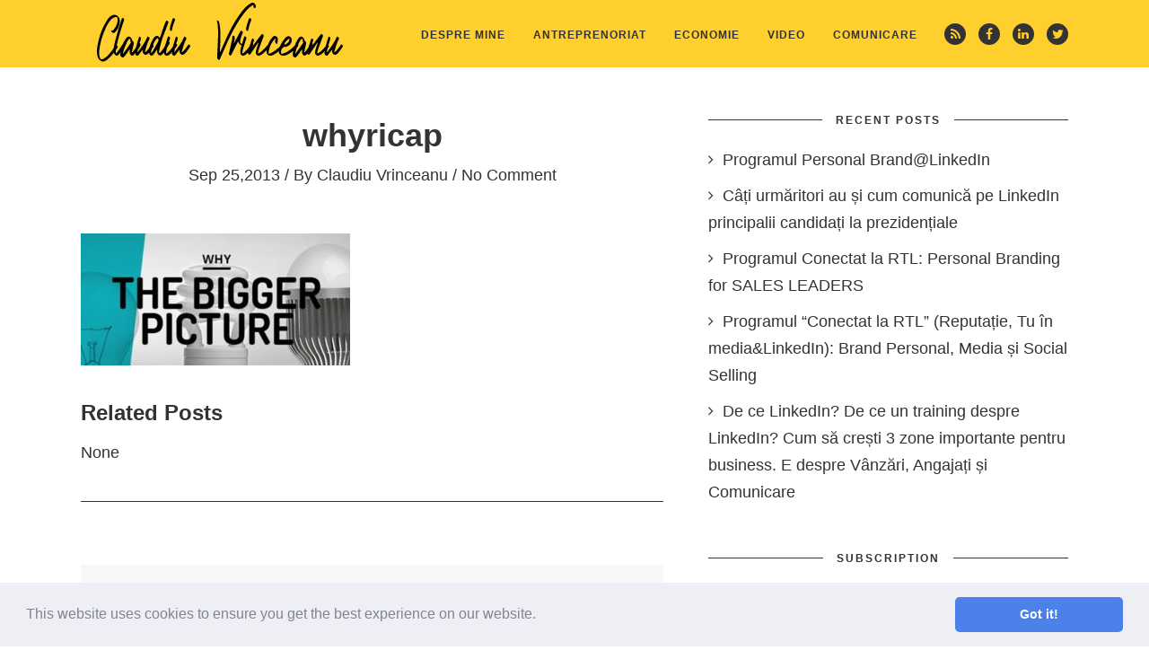

--- FILE ---
content_type: text/html; charset=UTF-8
request_url: https://claudiuvrinceanu.ro/whyricap-2/
body_size: 13039
content:
<!DOCTYPE html>
<!--[if IE 6]>
<html id="ie6" lang="en-US"
	prefix="og: https://ogp.me/ns#" >
<![endif]-->
<!--[if IE 7]>
<html id="ie7" lang="en-US"
	prefix="og: https://ogp.me/ns#" >
<![endif]-->
<!--[if IE 8]>
<html id="ie8" lang="en-US"
	prefix="og: https://ogp.me/ns#" >
<![endif]-->
<!--[if !(IE 6) | !(IE 7) | !(IE 8)  ]><!-->
<html lang="en-US"
	prefix="og: https://ogp.me/ns#" >
<!--<![endif]-->
<head>
	<meta charset="UTF-8" />
	<meta http-equiv="Content-Type" content="text/html; charset=utf-8"/>
	<meta name="viewport" content="width=device-width,initial-scale=1">
	
		<link rel="pingback" href="https://claudiuvrinceanu.ro/xmlrpc.php" />
	
	
		<!-- All in One SEO 4.1.5.3 -->
		<title>whyricap | Claudiu Vrinceanu</title>
		<meta name="robots" content="max-image-preview:large" />
		<meta property="og:locale" content="en_US" />
		<meta property="og:site_name" content="Claudiu Vrinceanu | Entrepreneurship&amp;Communication Expert | Advisor | Super Connector" />
		<meta property="og:type" content="article" />
		<meta property="og:title" content="whyricap | Claudiu Vrinceanu" />
		<meta property="article:published_time" content="2013-09-25T18:05:38+00:00" />
		<meta property="article:modified_time" content="2013-09-25T18:05:38+00:00" />
		<meta name="twitter:card" content="summary" />
		<meta name="twitter:domain" content="claudiuvrinceanu.ro" />
		<meta name="twitter:title" content="whyricap | Claudiu Vrinceanu" />
		<script type="application/ld+json" class="aioseo-schema">
			{"@context":"https:\/\/schema.org","@graph":[{"@type":"WebSite","@id":"https:\/\/claudiuvrinceanu.ro\/#website","url":"https:\/\/claudiuvrinceanu.ro\/","name":"Claudiu Vrinceanu","description":"Entrepreneurship&Communication Expert | Advisor | Super Connector","inLanguage":"en-US","publisher":{"@id":"https:\/\/claudiuvrinceanu.ro\/#organization"}},{"@type":"Organization","@id":"https:\/\/claudiuvrinceanu.ro\/#organization","name":"Claudiu Vrinceanu","url":"https:\/\/claudiuvrinceanu.ro\/"},{"@type":"BreadcrumbList","@id":"https:\/\/claudiuvrinceanu.ro\/whyricap-2\/#breadcrumblist","itemListElement":[{"@type":"ListItem","@id":"https:\/\/claudiuvrinceanu.ro\/#listItem","position":1,"item":{"@type":"WebPage","@id":"https:\/\/claudiuvrinceanu.ro\/","name":"Home","description":"Entrepreneurship&Communication Expert | Advisor | Super Connector","url":"https:\/\/claudiuvrinceanu.ro\/"},"nextItem":"https:\/\/claudiuvrinceanu.ro\/whyricap-2\/#listItem"},{"@type":"ListItem","@id":"https:\/\/claudiuvrinceanu.ro\/whyricap-2\/#listItem","position":2,"item":{"@type":"WebPage","@id":"https:\/\/claudiuvrinceanu.ro\/whyricap-2\/","name":"whyricap","url":"https:\/\/claudiuvrinceanu.ro\/whyricap-2\/"},"previousItem":"https:\/\/claudiuvrinceanu.ro\/#listItem"}]},{"@type":"Person","@id":"https:\/\/claudiuvrinceanu.ro\/author\/claudiu\/#author","url":"https:\/\/claudiuvrinceanu.ro\/author\/claudiu\/","name":"Claudiu Vrinceanu","image":{"@type":"ImageObject","@id":"https:\/\/claudiuvrinceanu.ro\/whyricap-2\/#authorImage","url":"https:\/\/secure.gravatar.com\/avatar\/6881188bc4a59d540f7bf44bc5e2ec1e?s=96&d=mm&r=g","width":96,"height":96,"caption":"Claudiu Vrinceanu"}},{"@type":"ItemPage","@id":"https:\/\/claudiuvrinceanu.ro\/whyricap-2\/#itempage","url":"https:\/\/claudiuvrinceanu.ro\/whyricap-2\/","name":"whyricap | Claudiu Vrinceanu","inLanguage":"en-US","isPartOf":{"@id":"https:\/\/claudiuvrinceanu.ro\/#website"},"breadcrumb":{"@id":"https:\/\/claudiuvrinceanu.ro\/whyricap-2\/#breadcrumblist"},"author":"https:\/\/claudiuvrinceanu.ro\/author\/claudiu\/#author","creator":"https:\/\/claudiuvrinceanu.ro\/author\/claudiu\/#author","datePublished":"2013-09-25T18:05:38+02:00","dateModified":"2013-09-25T18:05:38+02:00"}]}
		</script>
		<!-- All in One SEO -->

<link rel='dns-prefetch' href='//fonts.googleapis.com' />
<link rel='dns-prefetch' href='//s.w.org' />
<link rel="alternate" type="application/rss+xml" title="Claudiu Vrinceanu &raquo; Feed" href="https://claudiuvrinceanu.ro/feed/" />
<link rel="alternate" type="application/rss+xml" title="Claudiu Vrinceanu &raquo; Comments Feed" href="https://claudiuvrinceanu.ro/comments/feed/" />
<link rel="alternate" type="application/rss+xml" title="Claudiu Vrinceanu &raquo; whyricap Comments Feed" href="https://claudiuvrinceanu.ro/feed/?attachment_id=1735" />
		<script type="text/javascript">
			window._wpemojiSettings = {"baseUrl":"https:\/\/s.w.org\/images\/core\/emoji\/13.1.0\/72x72\/","ext":".png","svgUrl":"https:\/\/s.w.org\/images\/core\/emoji\/13.1.0\/svg\/","svgExt":".svg","source":{"concatemoji":"https:\/\/claudiuvrinceanu.ro\/wp-includes\/js\/wp-emoji-release.min.js?ver=5.8.12"}};
			!function(e,a,t){var n,r,o,i=a.createElement("canvas"),p=i.getContext&&i.getContext("2d");function s(e,t){var a=String.fromCharCode;p.clearRect(0,0,i.width,i.height),p.fillText(a.apply(this,e),0,0);e=i.toDataURL();return p.clearRect(0,0,i.width,i.height),p.fillText(a.apply(this,t),0,0),e===i.toDataURL()}function c(e){var t=a.createElement("script");t.src=e,t.defer=t.type="text/javascript",a.getElementsByTagName("head")[0].appendChild(t)}for(o=Array("flag","emoji"),t.supports={everything:!0,everythingExceptFlag:!0},r=0;r<o.length;r++)t.supports[o[r]]=function(e){if(!p||!p.fillText)return!1;switch(p.textBaseline="top",p.font="600 32px Arial",e){case"flag":return s([127987,65039,8205,9895,65039],[127987,65039,8203,9895,65039])?!1:!s([55356,56826,55356,56819],[55356,56826,8203,55356,56819])&&!s([55356,57332,56128,56423,56128,56418,56128,56421,56128,56430,56128,56423,56128,56447],[55356,57332,8203,56128,56423,8203,56128,56418,8203,56128,56421,8203,56128,56430,8203,56128,56423,8203,56128,56447]);case"emoji":return!s([10084,65039,8205,55357,56613],[10084,65039,8203,55357,56613])}return!1}(o[r]),t.supports.everything=t.supports.everything&&t.supports[o[r]],"flag"!==o[r]&&(t.supports.everythingExceptFlag=t.supports.everythingExceptFlag&&t.supports[o[r]]);t.supports.everythingExceptFlag=t.supports.everythingExceptFlag&&!t.supports.flag,t.DOMReady=!1,t.readyCallback=function(){t.DOMReady=!0},t.supports.everything||(n=function(){t.readyCallback()},a.addEventListener?(a.addEventListener("DOMContentLoaded",n,!1),e.addEventListener("load",n,!1)):(e.attachEvent("onload",n),a.attachEvent("onreadystatechange",function(){"complete"===a.readyState&&t.readyCallback()})),(n=t.source||{}).concatemoji?c(n.concatemoji):n.wpemoji&&n.twemoji&&(c(n.twemoji),c(n.wpemoji)))}(window,document,window._wpemojiSettings);
		</script>
		<style type="text/css">
img.wp-smiley,
img.emoji {
	display: inline !important;
	border: none !important;
	box-shadow: none !important;
	height: 1em !important;
	width: 1em !important;
	margin: 0 .07em !important;
	vertical-align: -0.1em !important;
	background: none !important;
	padding: 0 !important;
}
</style>
	<link rel='stylesheet' id='fb_data_style-css'  href='https://claudiuvrinceanu.ro/wp-content/plugins/feedburner-form/control/fbstyle.css?ver=5.8.12' type='text/css' media='all' />
<link rel='stylesheet' id='wp-block-library-css'  href='https://claudiuvrinceanu.ro/wp-includes/css/dist/block-library/style.min.css?ver=5.8.12' type='text/css' media='all' />
<link rel='stylesheet' id='contact-form-7-css'  href='https://claudiuvrinceanu.ro/wp-content/plugins/contact-form-7/includes/css/styles.css?ver=5.5.3' type='text/css' media='all' />
<link rel='stylesheet' id='wope-gfont-Raleway-css'  href='http://fonts.googleapis.com/css?family=Raleway%3A100%2C200%2C300%2C400%2C500%2C600%2C700%2C800%2C900&#038;ver=5.8.12' type='text/css' media='all' />
<link rel='stylesheet' id='wope-gfont-Playfair Display-css'  href='http://fonts.googleapis.com/css?family=Playfair+Display%3A400%2Citalic%2C700%2C700italic%2C900%2C900italic&#038;ver=5.8.12' type='text/css' media='all' />
<link rel='stylesheet' id='wope-gfont-Muli-css'  href='http://fonts.googleapis.com/css?family=Muli%3A300%2C300italic%2C400%2Citalic&#038;ver=5.8.12' type='text/css' media='all' />
<link rel='stylesheet' id='wope-default-style-css'  href='https://claudiuvrinceanu.ro/wp-content/themes/marketing-expert/style.css?ver=5.8.12' type='text/css' media='all' />
<link rel='stylesheet' id='wope-responsive-css'  href='https://claudiuvrinceanu.ro/wp-content/themes/marketing-expert/responsive.css?ver=5.8.12' type='text/css' media='all' />
<link rel='stylesheet' id='wope-flexslider-css'  href='https://claudiuvrinceanu.ro/wp-content/themes/marketing-expert/js/flex-slider/flexslider.css?ver=5.8.12' type='text/css' media='all' />
<link rel='stylesheet' id='wope-prettyPhoto-css'  href='https://claudiuvrinceanu.ro/wp-content/themes/marketing-expert/js/prettyPhoto/css/prettyPhoto.css?ver=5.8.12' type='text/css' media='all' />
<link rel='stylesheet' id='wope-font-awesome-css'  href='https://claudiuvrinceanu.ro/wp-content/themes/marketing-expert/font-awesome/css/font-awesome.min.css?ver=5.8.12' type='text/css' media='all' />
<link rel='stylesheet' id='cookieconsent-css'  href='https://claudiuvrinceanu.ro/wp-content/plugins/ga-germanized/assets/css/cookieconsent.css?ver=3.0.3' type='text/css' media='all' />
<script type='text/javascript' src='https://claudiuvrinceanu.ro/wp-includes/js/jquery/jquery.min.js?ver=3.6.0' id='jquery-core-js'></script>
<script type='text/javascript' src='https://claudiuvrinceanu.ro/wp-includes/js/jquery/jquery-migrate.min.js?ver=3.3.2' id='jquery-migrate-js'></script>
<script type='text/javascript' id='my-ajax-request-js-extra'>
/* <![CDATA[ */
var MyAjax = {"ajaxurl":"https:\/\/claudiuvrinceanu.ro\/wp-admin\/admin-ajax.php"};
/* ]]> */
</script>
<script type='text/javascript' src='https://claudiuvrinceanu.ro/wp-content/themes/marketing-expert/js/ajax-like.js?ver=5.8.12' id='my-ajax-request-js'></script>
<link rel="https://api.w.org/" href="https://claudiuvrinceanu.ro/wp-json/" /><link rel="alternate" type="application/json" href="https://claudiuvrinceanu.ro/wp-json/wp/v2/media/1735" /><link rel="EditURI" type="application/rsd+xml" title="RSD" href="https://claudiuvrinceanu.ro/xmlrpc.php?rsd" />
<link rel="wlwmanifest" type="application/wlwmanifest+xml" href="https://claudiuvrinceanu.ro/wp-includes/wlwmanifest.xml" /> 
<meta name="generator" content="WordPress 5.8.12" />
<link rel='shortlink' href='https://claudiuvrinceanu.ro/?p=1735' />
<link rel="alternate" type="application/json+oembed" href="https://claudiuvrinceanu.ro/wp-json/oembed/1.0/embed?url=https%3A%2F%2Fclaudiuvrinceanu.ro%2Fwhyricap-2%2F" />
<link rel="alternate" type="text/xml+oembed" href="https://claudiuvrinceanu.ro/wp-json/oembed/1.0/embed?url=https%3A%2F%2Fclaudiuvrinceanu.ro%2Fwhyricap-2%2F&#038;format=xml" />

            <!--/ Facebook Thumb Fixer Open Graph /-->
            <meta property="og:type" content="article" />
            <meta property="og:url" content="https://claudiuvrinceanu.ro/whyricap-2/" />
            <meta property="og:title" content="whyricap" />
            <meta property="og:description" content="Related Posts None" />
            <meta property="og:site_name" content="Claudiu Vrinceanu" />
            <meta property="og:image" content="https://claudiuvrinceanu.ro/wp-content/uploads/2018/09/blog-fb-share.jpg" />

            <meta itemscope itemtype="article" />
            <meta itemprop="description" content="Related Posts None" />
            <meta itemprop="image" content="https://claudiuvrinceanu.ro/wp-content/uploads/2018/09/blog-fb-share.jpg" />
            

<link rel="stylesheet" type="text/css" href="https://claudiuvrinceanu.ro/wp-content/plugins/microkids-related-posts/microkids-related-posts-default.css" /><script async src="https://www.googletagmanager.com/gtag/js?id=UA-35681971-1"></script><script>
				window.dataLayer = window.dataLayer || [];
				function gtag(){dataLayer.push(arguments);}
				gtag('js', new Date());gtag('config', 'UA-35681971-1', {"anonymize_ip":true,"allow_display_features":false,"link_attribution":false});</script>	<style type="text/css" media="screen">
		::selection{ background-color:#ffd02d; } a,a:link , a:visited{ color:#ffd02d; } a:hover{ color:#808080; } #page{ background-color:white; } #back_top{ background-color:#ffd02d; color:white; border:1px solid #ffd02d; } #back_top i{ color:white; } #back_top:hover{ background-color:#333333; color:white; border:1px solid #333333; } #header{ background-color:#ffd02d; } .header-white{ background-color: #fff !important; box-shadow: 1px 0px 1px rgba(0,0,0,0.2); } #header-bottom{ border-top:1px solid #e5e5e5; background-color:white; } .content { color:#333333; } #body .wrap{ background-color:white; } .full-column{ background-color:white; } .big-column{ background-color:white; } .small-column{ background-color:white; } /* header */ .logo-box a{ color:#333333; } .top-social a{ background-color:#333333; } .top-social a:hover{ opacity:0.5; } .top-social a i{ color:#ffd02d; } /* menu */ .toggle-menu-button{ border:1px solid #333333; } .toggle-menu-button i{ color:#333333; } .toggle-menu-button:hover{ background-color: #333333; border:1px solid #333333; } .toggle-menu-button:hover i{ color:#ffd02d; } .toggle-menu-close{ border:1px solid rgba(255,255,255,0.5); } .toggle-menu-close i{ color:rgba(255,255,255,0.5); } .toggle-menu-close:hover{ border:1px solid white; } .toggle-menu-close:hover i{ color:white; } #main-menu-toggle{ background-color:#333333; } #main-menu-toggle ul li{ border-top:1px solid rgba(255,255,255,0.2); } #main-menu-toggle ul li a{ color:#ffd02d; } #main-menu-toggle ul li a:hover{ color:rgba(255,255,255,0.5); } #main-menu-toggle a:first-child{ border-top:0px; } #main-menu-toggle a:hover{ color:white; } .main-menu ul{ } .main-menu ul li a{ color:#333333; background-color:transparent; } .main-menu ul li a:hover{ opacity:0.5; } .main-menu ul li.current-menu-item a,.main-menu ul li.current-menu-ancestor a{ background-color:#333333; color:#ffd02d; } .main-menu ul li.current-menu-item a:hover,.main-menu ul li.current-menu-ancestor a:hover{ background-color:#333333; color:#ffd02d; } /* sub menu */ .main-menu ul ul{ background-color:white; box-shadow:0px 0px 10px rgba(0,0,0,0.1); } .main-menu ul ul ul{ background-color:white; box-shadow:0px 0px 10px rgba(0,0,0,0.1); } /* normal sub menu item */ .main-menu ul li li a, .main-menu ul li.current-menu-item li a, .main-menu ul li li.current-menu-item li a , .main-menu ul li.current-menu-ancestor li a , .main-menu ul li li.current-menu-ancestor li a{ opacity:1; color:#333333; background-color:white; } .main-menu ul li li.current-menu-item a , .main-menu ul li li li.current-menu-item a , .main-menu ul li li.current-menu-ancestor a { color:#333333; background-color:#ffd02d; } /* hoverring sub menu item */ .main-menu ul li li a:hover , .main-menu ul li.current-menu-item li a:hover , .main-menu ul li li.current-menu-item li a:hover , .main-menu ul li.current-menu-ancestor li a:hover{ opacity:1; color:#333333; background-color:#ffd02d; } /* promotion box */ .promote-box{ background-color:white; } .promote-box-subtitle span{ background-color:white; } .promote-box-subtitle:before{ background-color:#333333; } .promote-box-button-explane{ color:#faa603; } .sidebar-widget .promote-box a.normal-button{ color:#fff; background-color: #ffd02d; } .sidebar-widget .promote-box a.normal-button:hover{ color: #ffd02d; background-color:#333333; } .promote-box.grey{ background-color:#f7f7f7; } .promote-box.grey .promote-box-subtitle span{ background-color:#f7f7f7; } .promote-box.grey .promote-box-subtitle:before{ background-color:#333333; } .promote-box.highlight{ background-color:#ffd02d; } .sidebar-widget .highlight .promote-box-button-explane{ color:#333333; } .sidebar-widget .highlight a.normal-button{ color:#fff; background-color: #333333; } .sidebar-widget .highlight a.normal-button:hover{ color:#333333; background-color: #fff; } .promote-box.highlight .promote-box-subtitle span{ background-color:#ffd02d; } .promote-box.highlight .promote-box-subtitle:before{ background-color:#333333; } /* body */ #page{ } .text-404{ color:#333333; } .page-entry{ } .content .page-entry-title h1{ color:#333333; } /* tabs */ .tab{ } .tab-title{ color:#333333; border:1px solid #333333; background-color:#fafafa; } .tab-title:hover{ color:333333; } .tab-current,.tab-current:hover{ color:#ffd02d; border:1px solid #333333; background-color:#333333; } .tab-bottom{ color:#333333; border:1px solid #333333; background-color:white; } /* accordion */ .accor-title{ color:#333333; border:1px solid #333333; background-color:#fafafa; } .accor-title:hover{ color:#333333; } .ui-state-active,.ui-state-active:hover{ color:#ffd02d; background-color:#333333; border:1px solid #333333; } .accor-title-icon i{ color:#333333; } .ui-state-active .accor-title-icon i{ color:#ffd02d; } .accor-content{ color:#333333; border:1px solid #333333; border-top:0px; } .ui-accordion-content-active{ color:#333333; } /* info box */ .info-box{ color:#333333; background-color:#fafafa; } .info-box .info-box-remove{ color:white; background-color:#333333; } .content .info-box a{ color:#333333; text-decoration:underline; } .content .info-box a:hover{ color:rgba(0,0,0,0.5); } .general-box{ color:#333333; background-color:#fafafa; } .error-box{ color:#333333; background-color:#FF5722; } .alert-box{ color:#333333; background-color:#ffd02d; } .success-box{ color:#333333; background-color:#00E676; } .note-box{ color:#333333; background-color:#29B6F6; } /* dropcap */ .dropcap-style1{ color:#333333; background-color:#f2f2f2; } .dropcap-style2{ color:#ffd02d; background-color:#f2f2f2; } .dropcap-style3{ background-color:#333333; color:#ffd02d; } .dropcap-style4{ background-color:#ffd02d; color:#333333; } /* custom list */ .content .custom-list i{ color:##ffd02d !important; border:1px solid #333333; } /* contact form */ .contact-name-field div,.contact-email-field div,.contact-subject-field div,.contact-textarea div{ color:#333333; } .contact-name-field span,.contact-email-field span,.contact-subject-field span,.contact-textarea span{ color:#eb3636; } /* typography */ .content{ color:#333333; } .content h1,.content h2,.content h3,.content h4,.content h5,.content h6{ color:#333333; } pre{ border:2px solid #e6e6e6; background-color:#fafafa; margin-bottom:12px; border-radius:7px; } blockquote{ background-color:#f7f7f7; border-left:1px solid #333333; } blockquote i{ color:#ffd02d; } .content li a{ color:#faa603; } .content li a:hover{ color:#333333; } .social-icon{ background-color:#333333; } .social-icon i{ color:white; } .social-icon:hover{ background-color:#333333; } .social-icon:hover i{ color:#ffd02d; } .footer-widget .social-icon{ background-color:#333333; border:1px solid #333333; } .footer-widget .social-icon i{ color:#b3b3b3; } .footer-widget .social-icon:hover{ background-color:white; border:1px solid white; } .social-bitbucket{ background-color:#205081; } .social-dropbox{ background-color:#007ee5; } .social-dribbble{ background-color:#ea4c89; } .social-gittip{ background-color:#339966; } .social-facebook{ background-color:#3b5998; } .social-flickr{ background-color:#ff0084; } .social-foursquare{ background-color:#0cbadf; } .social-github{ background-color:#171515; } .social-google-plus{ background-color:#dd4b39; } .social-instagram{ background-color:#3f729b; } .social-linkedin{ background-color:#0e76a8; } .social-pinterest{ background-color:#c8232c; } .social-skype{ background-color:#00aff0; } .social-stack-exchange{ background-color:#3a6da6; } .social-stack-overflow{ background-color:#ef8236; } .social-trello{ background-color:#256a92; } .social-tumblr{ background-color:#34526f; } .social-twitter{ background-color:#55acee; } .social-vimeo-square{ background-color:#44bbff; } .social-vk{ background-color:#45668e; } .social-weibo{ background-color:#eb182c; } .social-xing{ background-color:#126567; } .social-youtube{ background-color:#c4302b; } .content table th{ border:1px solid #333333; } .content table td{ border:1px solid #333333; } /* table */ #wp-calendar caption{ color:white; border-bottom:1px solid #333333; border-bottom:0px; background-color:#333333; } .content table#wp-calendar{ color:#333333; } .content #wp-calendar thead td , .content #wp-calendar thead th, .content #wp-calendar tfoot td{ color:#333333; border:1px solid #e5e5e5; background-color:white; } .content #wp-calendar tbody td{ color:#808080; background-color:white; border:1px solid #e5e5e5; } /* default inputs */ .content input[type=text],.content input[type=password],.content input[type=email]{ color:#333333; background-color:white; border:1px solid #333333; } .content textarea{ color:#333333; background-color:white; border:1px solid #333333; } .content select{ color:#333333; background-color:white; border:1px solid #333333; } /* button */ .content input[type=submit], .content button, .content .normal-button, .content a.normal-button, .content .big-button, .content a.big-button, .content .small-button, .content a.small-button{ color:#333333; background-color:#ffd02d; border:0px; } .content input[type=submit]:hover, .content button:hover, .content .normal-button:hover, .content a.normal-button:hover, .content .big-button:hover, .content a.big-button:hover, .content .small-button:hover, .content a.small-button:hover{ color:#ffd02d; background-color:#333333; } .content a.white-button{ color:#ffd02d; background-color:#333333; } .content a.white-button:hover{ color:#333333; background-color:#ffd02d; } .content a.blue-button{ color:#333333; background-color:#29B6F6 !important; } .content a.blue-button:hover{ color:#29B6F6 !important; background-color:#333333; } .content a.red-button{ color:#333333; background-color:#FF5722 !important; } .content a.red-button:hover{ color:#FF5722 !important; background-color:#333333; } .content a.green-button{ color:#333333; background-color:#00E676 !important; } .content a.green-button:hover{ color:#00E676 !important; background-color:#333333; } .content a.yellow-button{ color:#333333; background-color:#ffd02d !important; } .content a.yellow-button:hover{ color:#fbdb6b !important; background-color:#333333; } .content a.pink-button{ color:#333333; background-color:#FF4081 !important; } .content a.pink-button:hover{ color:#FF4081 !important; background-color:#333333; } .content a.aqua-button{ color:#333333; background-color:#84f1ed !important; } .content a.aqua-button:hover{ color:#84f1ed !important; background-color:#333333; } .content a.orange-button{ color:#333333; background-color:#FFA726 !important; } .content a.orange-button:hover{ color:#FFA726 !important; background-color:#333333; } .content a.purple-button{ color:#333333; background-color:#E040FB !important; } .content a.purple-button:hover{ color:#E040FB !important; background-color:#333333; } /* footer default inputs */ .footer-widget .content input[type=text], .footer-widget .content input[type=password], .footer-widget .content input[type=email]{ color:rgba(255,255,255,0.5); background-color:transparent; border:1px solid rgba(255,255,255,0.1); box-shadow:0px 0px 5px rgba(0,0,0,0.1) inset; } .footer-widget .content textarea{ color:rgba(255,255,255,0.5); background-color:transparent; border:1px solid rgba(255,255,255,0.1); box-shadow:0px 0px 5px rgba(0,0,0,0.1) inset; } .footer-widget .content select{ color:rgba(255,255,255,0.5); background-color:transparent; border:1px solid rgba(255,255,255,0.1); box-shadow:0px 0px 5px rgba(0,0,0,0.1) inset; } /* button */ .footer-widget .content input[type=submit], .footer-widget .content button{ color:white; border:1px solid #ffd02d; background-color:#ffd02d; box-shadow:0px 1px 2px rgba(0,0,0,0.1); } .footer-widget .content input[type=submit]:hover, .footer-widget .content button:hover{ color:white; border:1px solid #333333; background-color:#333333; box-shadow:0px 1px 2px rgba(0,0,0,0.1); } /* inner page */ .paginate .current{ color:#ffd02d; background-color:#333333; border:1px solid #333333; } .paginate a{ color:#333333; background-color:white; border:1px solid #333333; } .paginate a:hover{ color:#333333; background-color:#ffd02d; border:1px solid #ffd02d; } /* archive page */ h1.page-title { color:#333333; } .page-title h1 color:#333333; } .post-search-entry{ border-bottom:1px solid #e5e5e5; } .post-search-title a{ color:#333333; } .post-search-title a:hover{ color:#ffd02d; } .post-search-entry:last-child{ border-bottom:0px; } .top-search-form{ border-bottom:1px solid #e5e5e5; } .empty-search-result{ border-bottom:0px; } /* blog page */ .sticky{ border:2px solid #ffd02d; } .post-entry,.post-entry-single{ border-bottom:1px solid #333333; } .post-entry-top,.post-entry-top a{ color:#ffd02d; } .post-entry-top a:hover{ color:#333333; } .post-entry-categories a{ color:#faa603; } .post-entry-categories a:hover{ color:#333333; } .post-entry-link{ background-color:#fafafa; color:#333333; } .post-entry-link a{ color:#333333; } .post-entry-link a:hover{ color:rgba(0,0,0,0.5); } .post-entry-link i{ color:#ffd02d; background-color:#333333; } .post-entry-quote{ background-color:#f7f7f7; } .post-entry-quote-author{ color:#333333; } .post-entry-quote a{ color:#333333; } .post-entry-quote a:hover{ color:rgba(0,0,0,0.5); } .post-entry-quote i{ background-color:#ffd02d; color:white; } h1.post-entry-title,h1.post-entry-title a{ color:#333333; } h1.post-entry-title a:hover{ color:#ffd02d; } .post-entry-meta,.post-entry-meta a{ color:#333333; } .post-entry-meta a:hover{ color:#ffd02d; } .post-entry-content{ color:#333333; } a.post-entry-button{ background-color:white; color:#333333; border:1px solid #333333; } a.post-entry-button:hover{ color:#ffd02d; background-color:#333333; color:white; } .social-share-icon{ border:1px solid #e5e5e5; } .social-share-icon.social-share-facebook{ border:1px solid #f5ab35; color:#f5ab35; } .social-share-icon.social-share-twitter{ border:1px solid #f65c5c; color:#f65c5c; } .social-share-icon.social-share-google{ border:1px solid #63d2f6; color:#63d2f6; } .social-share-icon.social-share-pinterest{ border:1px solid #66cc99; color:#66cc99; } .social-share-icon:hover{ border:1px solid #ffd02d; } .social-share-icon:hover i{ color:#ffd02d; } .post-entry-tags a{ border:1px solid #333333; color:#333333; } .post-entry-tags a:hover{ border:1px solid #ffd02d; background-color:#ffd02d; color:#333333; } a.post-share{ background-color:#3b5998; color:white; } a.post-share.twitter-share{ background-color:#55acee; color:white; } a.post-share.google-share{ background-color:#dd4b39; color:white; } a.post-share:hover{ background-color:#333333; color:white; } /* author bio */ .author-bio{ background-color:#f7f7f7; } .author-bio-title{ color:#333333; } .author-bio-description{ color:#333333; } .author-bio-url a{ color:white; background-color:#ffd02d; } .author-bio-url a:hover{ color:white; background-color:#808080; } .post-single-section-title span{ color:#333333; background-color:white; } #reply-title span{ color:#333333; background-color:#fafafa; } .post-single-section-title:before,#reply-title:before{ background-color:#333333; } #respond #reply-title:before{ background-color:#333333; } /* post relative */ .post-relative-date{ color:#b3b3b3; } .post-relative a{ color:#333333; } .post-relative a:hover{ color:#ffd02d; } .post-relative-title a{ color:#333333; } .post-relative-title a:hover{ color:#ffd02d; } /* comment section */ #comment-section{ } .comment-entry{ background-color:#f7f7f7; } .comment-entry-right{ } .comment-author,.comment-author a{ color:#333333; } .comment-date{ color:#808080; } .comment-date i,.comment-reply i { color:white; } .comment-reply a{ color:white; background-color:#333333; } .comment-reply a:hover{ background-color:#ffd02d; } /* comment form */ #comment-form{ background-color:#fafafa; } #comment-form{ background-color:#fafafa; } #comment-form input[type=text]{ } .comment-notes{ color:#ffd02d; } /* widget */ /* widget basic style */ .sidebar-widget-title span{ color:#333333; background-color:white; } .sidebar-widget-title:before{ background-color:#333333; } .sidebar-widget .content a, .sidebar-widget .content ul li a, .sidebar-widget .content ul li p a{ color:#333333; } .sidebar-widget .content{ color:#333333; } .sidebar-widget .content a:hover, .sidebar-widget .content ul li a:hover, .sidebar-widget .content ul li p a:hover{ color:#ffd02d; } .sidebar-widget li a i,.footer-widget li a i{ color:#333333; } /* footer */ .footer-callout{ background-color:#ffd02d; } .footer-callout-content{ color:#333333; } .footer-callout .content a.white-button:hover{ color:#333333; background-color:white; } #footer{ background-color:#333333; } .footer-column{ } .footer-column.column-last{ } #footer-bottom{ background-color:#333333; } #footer-bottom a{ color:#333333; } #footer-bottom a:hover{ color:#ffd02d; } #footer-copyright{ color:#333333; } #footer-copyright a{ color:#333333; } #footer-copyright a:hover{ color:#ffd02d; } .footer-under-bottom{ background-color: #ffffff; } /* footer widget */ .footer-widget{ } .footer-widget:last-child{ border-bottom:0px; } .footer-widget-title{ color:white; } .footer-widget .content{ color:rgba(255,255,255,0.5); } .footer-widget .content a, .footer-widget .content ul li a, .footer-widget .content ul li p a{ color:rgba(255,255,255,0.5); } .footer-widget .content a:hover, .footer-widget .content ul li a:hover, .footer-widget .content ul li p a:hover{ color:#ffd02d; } /* tagcloud */ .content .tagcloud a{ box-shadow:0px 1px 2px rgba(0,0,0,0.05); color:#808080; border:1px solid #cccccc; } .content .tagcloud a:hover{ border:1px solid #ffd02d; background-color:#ffd02d; color:white; } .footer-widget .content .tagcloud a{ border:1px solid #333333; background-color:#333333; color:#b3b3b3; } .footer-widget .content .tagcloud a:hover{ border:1px solid #ffd02d; background-color:#ffd02d; color:white; } /* widget post */ .content .widget-post-title a, .content .widget-post-featured-title a{ color:#333333; } .content .widget-post-title a:hover, .content .widget-post-featured-title a:hover{ color:#ffd02d; } .content .widget-post-meta, .content .widget-post-meta a, .content .widget-post-featured-meta, .content .widget-post-featured-meta a{ color:#faa603; } .content .widget-post-meta a:hover, .content .widget-post-featured-meta a:hover{ color:#333333; } /* subscribe form */ .widget_mc4wp_widget .sidebar-widget-content{ } .mc4wp-form{ } .mc4wp-error{ color:#e74c3c; } .mc4wp-notice{ color:#3498db; } .mc4wp-success{ color:#2ecc71; } /* twitter widget */ .widget_latest_tweets_widget time{ color:#a6a6a6; } #footer .footer-widget.widget_latest_tweets_widget ul li i{ color:#ffd02d; background-color:#333333; border:1px solid #333333; } /* flex slider style */ .content ol.flex-control-nav{ padding:0px; } .flex-direction-nav .flex-next,.flex-direction-nav .flex-prev{ background-color:#ffd02d; } .flex-direction-nav .flex-next:hover,.flex-direction-nav .flex-prev:hover{ background-color:rgba(0,0,0,0.5); } .flex-control-paging li a{ border:1px solid #ffd02d; background-color:transparent !important; } .flex-control-paging li a:hover{ border:1px solid #ffd02d; background-color:##ffd02d !important; } .flex-control-paging li a.flex-active{ border:1px solid #ffd02d; background-color:##ffd02d !important; } @media screen and (max-width: 460px) { .toggle-menu-button i{ display: block; background-color:#ffd02d; } .toggle-menu-button:hover i{ display: block; background-color:#333333; border: 1px solid #333333; } } /* woo */ .woocommerce nav.woocommerce-pagination ul li a:hover { color: #333333; background-color: #ffd02d; border: 1px solid #ffd02d; } .woocommerce ul.products li.product a.button{ color: #ffd02d; background-color: #333333; } .woocommerce ul.products li.product a.button:hover{ color: #333333; background-color: #ffd02d; } .woocommerce ul.products li.product a h3{ color: #333333; } .woocommerce ul.products li.product a h3:hover{ color: #ffd02d; } .woocommerce ul.products li.product .price .amount, .product-type-simple .price .amount{ color: #faa603; } .product-type-simple .price del{ color: #333333 !important; } .woocommerce ul.products li.product .price del .amount, .product-type-simple .price del .amount{ color: #333333; } .woocommerce nav.woocommerce-pagination ul li span, .woocommerce nav.woocommerce-pagination ul li a { color: #333333; background-color: white; border: 1px solid #333333; } .woocommerce nav.woocommerce-pagination ul li span.current { color: #ffd02d; background-color: #333333; border: 1px solid #333333; } .product-type-simple div[itemprop=description]{ color: #333333; } .woocommerce button.button.alt{ color: #333333; background-color: #ffd02d; } .woocommerce button.button.alt:hover{ color: #ffd02d; background-color: #333333; } .woocommerce .woocommerce-message{ border-top-color: #ffd02d !important; } .woocommerce-cart .wc-proceed-to-checkout a.checkout-button{ color: #ffd02d; background-color: #333333; } .woocommerce-cart .wc-proceed-to-checkout a.checkout-button:hover{ color: #333333; background-color: #ffd02d; } .woocommerce-page #payment #place_order{ color: #ffd02d; background-color: #333333; } .woocommerce-page #payment #place_order:hover{ color: #333333; background-color: #ffd02d; } .woocommerce div.product .woocommerce-tabs ul.tabs li.active{ color: #ffd02d; border: 1px solid #333333; background-color: #333333; } .woocommerce div.product .woocommerce-tabs ul.tabs li{ background-color: #fafafa; color: #333333; }		#body{ font-family:'Muli',Arial !important; font-size:18px; line-height:28px; } /* header */ #header .logo-text{ font-family:'Playfair Display',Arial !important; font-size:24px; line-height:75px; font-weight:700; text-transform:uppercase; } #main-menu-toggle a{ font-family:'Raleway',Arial !important; font-size:12px; line-height:24px; font-style: normal; letter-spacing:1px; text-transform:uppercase; } .main-menu ul li a{ font-family:'Raleway',Arial !important; font-size:12px; line-height:14px; font-style: normal; font-weight: 700; text-transform:uppercase; letter-spacing:1px; } .main-menu ul li li a, .main-menu ul li.current-menu-item li a, .main-menu ul li.current-menu-ancestor li a{ font-family:'Raleway',Arial !important; font-size:12px; line-height:14px; font-style: normal; font-weight: 700; text-transform:uppercase; letter-spacing:1px; } /* promotion box */ .promote-box-subtitle{ font-family:'Raleway',Arial !important; font-size:12px; line-height:18px; font-style:normal; font-weight:700; text-transform:uppercase; letter-spacing:2px; } .promote-box-title{ font-family:'Playfair Display',Arial !important; font-size:48px; line-height:60px; font-style:normal; font-weight:700; text-transform:uppercase; } .promote-box-des{ font-family:'Muli',Arial !important; font-size:18px; line-height:24px; font-style:normal; } .promote-box-button-explane{ font-family:'Raleway',Arial !important; font-size:18px; line-height:24px; font-style:normal; font-weight:700; text-transform:uppercase; } /* page */ .text-404{ font-family:'Muli',Arial !important; font-size:144px; line-height:160px; font-style:normal; text-transform:uppercase; } .page-entry-title h1{ font-family:'Muli',Arial !important; font-size:30px; line-height:36px; font-style:normal; } #breadcrumb{ font-family:'Playfair Display',Arial !important; font-size:12px; line-height:16px; font-style:normal; text-transform:uppercase; } /* tabs */ .tab-title{ font-family:'Playfair Display',Arial !important; font-size:18px; line-height:30px; font-weight:700; } .tab-content{ font-size:18px; line-height:28px; font-family:'Muli',Arial !important; } .tab-post .tab-title{ font-family:'Muli',Arial !important; font-size:14px; line-height:30px; font-weight:300; text-transform:uppercase; } /* accordion */ .accor-title{ font-family:'Playfair Display',Arial !important; font-size:18px; line-height:30px; font-weight:700; } .accor-content{ font-size:18px; line-height:28px; font-family:'Muli',Arial !important; } /* gallery */ div.pp_default .pp_description { font-family:'Muli',Arial !important; } /* info box */ .info-box{ font-family:'Muli',Arial !important; font-size:18px; line-height:28px; font-style:normal; } /* dropcap */ .dropcap{ font-family:'Muli',Arial !important; font-style:normal; text-transform:uppercase; font-size:26px; line-height:40px; } /*icon list */ .custom-list,.custom-list a{ font-size:18px; line-height:28px; font-family:'Muli',Arial !important; } /* typography */ .content{ font-family:'Muli',Arial !important; font-size:18px; line-height:28px; } blockquote{ font-family:'Muli',Arial !important; font-size:18px; line-height:28px; font-style:normal; } h1{ font-family:'Playfair Display',Arial !important; font-size: 28px; line-height:38px; font-weight:700; } h2{ font-family:'Playfair Display',Arial !important; font-size:24px; line-height:30px; font-weight:700; } h3{ font-family:'Playfair Display',Arial !important; font-size: 20px; line-height:24px; font-weight:700; } h4{ font-family:'Playfair Display',Arial !important; font-size: 16px; line-height:20px; font-weight:700; } h5{ font-family:'Playfair Display',Arial !important; font-size: 14px; line-height:18px; font-weight:700; } h6{ font-family:'Playfair Display',Arial !important; font-size: 12px; line-height:14px; font-weight:700; } /* button */ .content .small-button, .content a.small-button{ font-family:'Raleway',Arial !important; font-size:14px; line-height:18px; font-weight:700; text-transform:uppercase; letter-spacing:1px; } a.small-button i{ font-size:12px; line-height:18px; } .content input[type=submit], .content button, .content .normal-button, .content a.normal-button{ font-family:'Raleway',Arial !important; font-size:18px; line-height:24px; font-weight:700; text-transform:uppercase; letter-spacing:1px; } a.normal-button i{ font-size:18px; line-height:24px; } .content .big-button, .content a.big-button{ font-family:'Raleway',Arial !important; font-size:24px; line-height:30px; font-weight:700; text-transform:uppercase; letter-spacing:1px; } a.big-button i{ font-size:18px; line-height:28px; } /* calendar */ #wp-calendar caption{ font-size:24px; line-height:30px; font-family:'Muli',Arial !important; letter-spacing:-1px; text-transform:capitalize; } .content table#wp-calendar{ font-size:14px; line-height:24px; font-family:'Muli',Arial !important; text-transform:uppercase; } .content #wp-calendar thead td , .content #wp-calendar thead th, .content #wp-calendar tfoot td{ } /* default input */ .content input[type=text],.content input[type=password],.content input[type=email],.content select,.content textarea,.contact-form textarea{ font-size:18px; line-height:24px; font-family:'Muli',Arial !important; } /* inner page */ .paginate{ font-size: 0; letter-spacing:-2px; } .paginate .current{ font-family:'Playfair Display',Arial !important; font-size:30px; line-height:30px; font-style:normal; } .paginate a{ font-family:'Playfair Display',Arial !important; font-size:30px; line-height:30px; font-style:normal; } .paginate i{ font-size:28px; line-height:29px; } /* search page */ .post-search-title{ font-family:'Playfair Display',Arial !important; font-size:24px; line-height:30px; } a.post-search-button{ font-family:'Muli',Arial !important; font-size:12px; line-height:14px; text-transform:uppercase; letter-spacing:1px; } /* archive page */ h1.page-title { font-family:'Playfair Display',Arial !important; font-size:36px; line-height:42px; font-weight:700; } /* blog page */ .post-entry-top{ font-family:'Muli',Arial !important; font-size:18px; line-height:28px; } .post-entry-categories a{ font-family:'Raleway',Arial !important; font-size:12px; line-height:14px; font-weight:700; text-transform:uppercase; letter-spacing:2px; } .post-entry-meta{ font-family:'Muli',Arial !important; font-size:18px; line-height:24px; font-weight:300; } .post-entry-title a{ font-family:'Playfair Display',Arial !important; font-size:36px; line-height:42px; font-weight:700; } .post-entry-quote .post-entry-content p{ font-family:'Playfair Display',Arial !important; font-size:30px; line-height:42px; } .post-entry-quote-author{ font-family:'Raleway',Arial !important; font-size:12px; line-height:14px; font-weight:700; letter-spacing:2px; text-transform:uppercase; } .post-entry-link{ font-family:'Muli',Arial !important; font-size:18px; line-height:24px; text-transform:uppercase; } .post-entry-content{ font-family:'Muli',Arial !important; font-size:18px; line-height:28px; font-style:normal; } a.post-entry-button{ font-family:'Playfair Display',Arial !important; font-size:18px; line-height:18px; font-weight:700; text-transform:uppercase; } .post-entry-bottom-right,.like-number,.comment-count,.share-button{ font-family:'Muli',Arial !important; font-size:14px; line-height:18px; text-transform:uppercase; letter-spacing:1px; } .post-entry-tags a{ font-family:'Muli',Arial !important; font-size:14px; line-height:18px; } a.post-share{ font-family:'Muli',Arial !important; font-size:16px; line-height:16px; } /* author bio */ .author-bio .content{ font-family:'Muli',Arial !important; font-size:16px; line-height:24px; font-style:normal; } .author-bio-title{ font-family:'Playfair Display',Arial !important; font-size:24px; line-height:30px; font-weight:700; } .author-bio-url a{ font-family:'Muli',Arial !important; font-size:14px; line-height:18px; } .post-single-section-title ,h3#reply-title{ font-family:'Raleway',Arial !important; font-size:12px; line-height:14px; text-transform:uppercase; letter-spacing:2px; font-weight:700; } /* post relative */ .post-relative-title{ font-family:'Playfair Display',Arial !important; font-size:18px; line-height:24px; } /* comment section */ .comment-info{ font-size:0px; line-height:0px; } .comment-author{ font-family:'Playfair Display',Arial !important; font-size:20px; line-height:28px; } .comment-date{ font-family:'Muli',Arial !important; font-size:14px; line-height:14px; } .comment-reply{ font-family:'Muli',Arial !important; font-size:14px; line-height:14px; text-transform:uppercase; } .comment-content{ font-family:'Muli',Arial !important; font-size:18px; line-height:28px; } /* comment form */ .comment-notes{ font-size:18px; line-height:28px; font-family:'Muli',Arial !important; } .content .comment-form-author input , .content .comment-form-email input , .content .comment-form-url input { font-size:18px; line-height:24px; font-family:'Muli',Arial !important; } .comment-form-comment textarea{ font-size:18px; line-height:28px; font-family:'Muli',Arial !important; } .content .comment-form-author, .content .comment-form-email, .content .comment-form-url, .content .comment-form-comment{ font-family:'Muli',Arial !important; font-size:14px; line-height:28px; } /* widget */ /* widget basic style */ .sidebar-widget{ font-size:18px; line-height:28px; font-family:'Muli',Arial !important; } .sidebar-widget-title { font-family: 'Raleway',Arial !important; font-size: 12px; line-height: 18px; font-style: normal; font-weight: 700; text-transform: uppercase; letter-spacing: 2px; } .sidebar-widget ul li a{ font-family:'Muli',Arial !important; font-size:18px; line-height:30px; } /* footer widget */ .footer-widget .content{ font-family:'Muli',Arial !important; font-size:16px; line-height:24px; font-weight:300; } .footer-widget-title { font-size:24px; line-height:32px; font-family:'Playfair Display',Arial !important; font-weight:700; } .footer-widget ul li a{ font-size:16px; line-height:28px; font-family:'Muli',Arial !important; } /* footer bottom*/ .footer-callout-content{ font-family:'Playfair Display',Arial !important; font-size:28px; line-height:36px; font-weight:700; } #footer-menu{ font-family:'Raleway',Arial !important; font-size:12px; line-height:12px; text-transform:uppercase; font-weight:700; letter-spacing:1px; } #footer-bottom{ font-size:14px; line-height:18px; font-family:'Muli',Arial !important; font-style:normal; } #footer-menu a{ font-family:'Raleway',Arial !important; font-size:12px; line-height:28px; text-transform:uppercase; font-weight:700; letter-spacing:1px; } #footer-copyright a{ font-size:14px; line-height:28px; font-family:'Muli',Arial !important; font-style:normal; } /* tagcloud widget */ .tagcloud a{ font-family:'Muli',Arial !important; font-size:12px; line-height:12px; text-transform:uppercase; letter-spacing:1px; } /* widget post */ .widget-post-title a, .widget-post-featured-title a{ font-family:'Playfair Display',Arial !important; font-size:18px; line-height:24px; font-weight:700; } .widget-post-meta, .widget-post-featured-meta{ font-family:'Raleway',Arial !important; font-size:12px; line-height:14px; font-weight:700; letter-spacing:2px; text-transform:uppercase; } /* twitter widget */ .footer-widget.widget_latest_tweets_widget ul li a time{ font-family:'Playfair Display',Arial !important; line-height:14px; font-size:12px; text-transform:uppercase; letter-spacing:1px; } .mc4wp-form h3{ font-family:'Muli',Arial !important; line-height:20px; font-size:18px; } /* woo */ #container input[type=submit], #container button, .woocommerce ul.products li.product a{ font-family:'Raleway',Arial !important; font-size:14px; line-height:20px; font-weight:700; text-transform:uppercase; letter-spacing:1px; } .woocommerce ul.products li.product .price, .woocommerce-result-count, .woocommerce-ordering select{ font-family:'Muli',Arial !important; line-height:18px; font-size:18px; font-weight: 300; } .woocommerce nav.woocommerce-pagination ul li span, .woocommerce nav.woocommerce-pagination ul li a { font-family:'Playfair Display',Arial !important; font-size: 30px; line-height: 30px; font-style: normal; text-align: center; } .woocommerce ul.products li.product .price .amount, .woocommerce div.product p.price .amount{ font-family:'Muli',Arial !important; font-size:18px; line-height:24px; font-weight: 300; } .product-type-simple div[itemprop=offers] p.price .amount, .product-type-simple div[itemprop=offers] price .amount{ font-family:'Muli',Arial !important; font-size:24px; line-height:24px; font-weight: 300; } .product-type-simple div[itemprop=description], .product-type-simple .product_meta, .woocommerce-tabs, .woocommerce-message{ font-family:'Muli',Arial !important; font-size:18px; line-height:28px; font-weight: 300; } .woocommerce .shop_table.cart{ font-family:'Muli',Arial !important; font-size:18px; line-height:28px; font-weight: 300; } .woocommerce .related ul.products li.product .price .amount{ font-family:'Muli',Arial !important; font-size: 18px; line-height:24px; font-weight: 300; } .woocommerce div.product .woocommerce-tabs ul.tabs li a{ font-family:'Muli',Arial !important; font-size: 14px; line-height: 30px; font-weight: 300; text-transform: uppercase; } /* custom typo */ .main-menu ul li a, .main-menu ul li li a{ font-size: ; line-height: ; letter-spacing: ; text-transform: ; font-weight: ; font-style: ; } .page-title h1, .post-entry-title a{ font-size: ; line-height: ; letter-spacing: ; text-transform: ; font-weight: ; font-style: ; } .promote-box-subtitle, .sidebar-widget-title, .post-single-section-title, h3#reply-title{ font-family: 'Playfair Display',Arial !important; font-size: ; line-height: ; letter-spacing: ; text-transform: ; font-weight: ; font-style: ; } .content, .post-entry-content, .sidebar-widget ul li a, .comment-content, .promote-box-des, .product-type-simple div[itemprop=description], .product-type-simple .product_meta, .woocommerce-tabs, .woocommerce-message{ font-size: ; line-height: ; letter-spacing: ; text-transform: ; font-weight: ; font-style: ; } .widget-post-meta, .widget-post-featured-meta, .post-entry-categories a{ font-size: ; line-height: ; letter-spacing: ; text-transform: ; font-weight: ; font-style: ; }	</style>
	</head>
<body class="attachment attachment-template-default single single-attachment postid-1735 attachmentid-1735 attachment-jpeg">
	<div id="background">
		<div id="main-menu-toggle">
			<div class="toggle-menu-top">
				<span class="toggle-menu-close"><i class="fa fa-arrow-left"></i></span>
			</div>
			<div class="menu-primary-container"><ul id="menu-primary" class="menu"><li id="menu-item-4305" class="menu-item menu-item-type-post_type menu-item-object-page menu-item-4305"><a href="https://claudiuvrinceanu.ro/despre-mine/">Despre mine</a></li>
<li id="menu-item-4211" class="menu-item menu-item-type-taxonomy menu-item-object-category menu-item-4211"><a href="https://claudiuvrinceanu.ro/categorii/antreprenoriat/">Antreprenoriat</a></li>
<li id="menu-item-4306" class="menu-item menu-item-type-taxonomy menu-item-object-category menu-item-4306"><a href="https://claudiuvrinceanu.ro/categorii/economie/">Economie</a></li>
<li id="menu-item-4314" class="menu-item menu-item-type-taxonomy menu-item-object-category menu-item-4314"><a href="https://claudiuvrinceanu.ro/categorii/video/">Video</a></li>
<li id="menu-item-4307" class="menu-item menu-item-type-taxonomy menu-item-object-category menu-item-4307"><a href="https://claudiuvrinceanu.ro/categorii/comunicare-2/">Comunicare</a></li>
</ul></div>  
			
		</div>
		<div id="back_top"><i class="fa fa-angle-up"></i></div>
		<div id="page" >
			
			<div id="header">
				
				<div class="wrap">
					<div class="logo-box">
																					<a class="logo-image" href="https://claudiuvrinceanu.ro">
																			<img alt="Claudiu Vrinceanu" src="https://claudiuvrinceanu.ro/wp-content/uploads/2018/09/claudiu-vrinceanu-header.png">
																	</a>
																				
					</div>
											<div class="top-social">
																																		<a target="_blank" href=" https://claudiuvrinceanu.ro/feed/ "><i class="fa fa-rss"></i></a>
										
																																																																																																																																																																																<a target="_blank"  href="https://www.facebook.com/claudiu.vrinceanu"><i class="fa fa-facebook"></i></a>
																																																																																																																																																																																						<a target="_blank"  href="https://www.linkedin.com/in/claudiu-vrinceanu-8034791/"><i class="fa fa-linkedin"></i></a>
																																																																																																																																																																																																					<a target="_blank"  href="https://twitter.com/vrinceanu_ro"><i class="fa fa-twitter"></i></a>
																																																																																																																																																													<div class="cleared"></div>
						</div>
										<div class="toggle-menu-button"><i class="fa fa-align-justify"></i></div>
					<div class="main-menu">
						<div class="menu-primary-container"><ul id="menu-primary-1" class="menu"><li class="menu-item menu-item-type-post_type menu-item-object-page menu-item-4305"><a href="https://claudiuvrinceanu.ro/despre-mine/">Despre mine</a></li>
<li class="menu-item menu-item-type-taxonomy menu-item-object-category menu-item-4211"><a href="https://claudiuvrinceanu.ro/categorii/antreprenoriat/">Antreprenoriat</a></li>
<li class="menu-item menu-item-type-taxonomy menu-item-object-category menu-item-4306"><a href="https://claudiuvrinceanu.ro/categorii/economie/">Economie</a></li>
<li class="menu-item menu-item-type-taxonomy menu-item-object-category menu-item-4314"><a href="https://claudiuvrinceanu.ro/categorii/video/">Video</a></li>
<li class="menu-item menu-item-type-taxonomy menu-item-object-category menu-item-4307"><a href="https://claudiuvrinceanu.ro/categorii/comunicare-2/">Comunicare</a></li>
</ul></div> 
					</div><!-- End Main Menu -->
					
					<div class="cleared"></div>
				</div>
				<script>
					var menu_open = false;
					jQuery('.toggle-menu-button').click(function(){
						if(menu_open == false){
							jQuery("#main-menu-toggle").addClass("toggle-menu-open");
							jQuery("#page").addClass("page-to-right");
							menu_open = true;
						}else{
							jQuery("#main-menu-toggle").removeClass("toggle-menu-open");
							jQuery("#page").removeClass("page-to-right");
							menu_open = false;
						}
					});
					
					jQuery('.toggle-menu-close').click(function(){
						if(menu_open == true){
							jQuery("#main-menu-toggle").removeClass("toggle-menu-open");
							jQuery("#page").removeClass("page-to-right");
							menu_open = false;
						}
					});
					
					
				</script>
			</div><!-- End Header -->	
		
		<div id="body" >
			<div class="wrap">
				<div class="big-column left">
					<div class="post-entry-single">
						<div class="post-1735 attachment type-attachment status-inherit hentry" id="post-1735">	

															<div class="post-entry-top">
									<div class="post-entry-categories"></div>
									<h1 class="post-entry-title">
										<a href="https://claudiuvrinceanu.ro/whyricap-2/">whyricap</a>
									</h1>
									<div class="post-entry-meta">
										Sep 25,2013 / By <a href="https://claudiuvrinceanu.ro/author/claudiu/" title="Posts by Claudiu Vrinceanu" rel="author">Claudiu Vrinceanu</a> / No Comment									</div>
								</div>
																		
																								<div class="post-entry-body">
    							<iframe src="https://www.facebook.com/plugins/share_button.php?href=https://claudiuvrinceanu.ro/whyricap-2/&layout=button_count&size=small&appId=152922801443937&width=88&height=20" width="88" height="20" style="border:none;overflow:hidden" scrolling="no" frameborder="0" allowTransparency="true" allow="encrypted-media"></iframe>	
									
									<div class="post-entry-content content">
										<p class="attachment"><a href='https://claudiuvrinceanu.ro/wp-content/uploads/2013/09/whyricap1.jpg'><img width="300" height="147" src="https://claudiuvrinceanu.ro/wp-content/uploads/2013/09/whyricap1-300x147.jpg" class="attachment-medium size-medium" alt="" loading="lazy" srcset="https://claudiuvrinceanu.ro/wp-content/uploads/2013/09/whyricap1-300x147.jpg 300w, https://claudiuvrinceanu.ro/wp-content/uploads/2013/09/whyricap1.jpg 673w" sizes="(max-width: 300px) 100vw, 300px" /></a></p>
<div class="related-posts">
<div id="related-posts-MRP_all" class="related-posts-type">
<h2>Related Posts</h2>
<p>None</p>
</div></div>									</div>
									<div class="cleared"></div>
									
																		
								</div>
														
						</div>	<!-- End Post ID -->

					</div> <!-- End Post Entry -->
					
	
					<div class="post-entry-single-bottom">
							<div class="post-entry-tags">
															</div>
					</div>
				
											<div class="author-bio">
							
							<div class="author-bio-avatar">
								<img alt='' src='https://secure.gravatar.com/avatar/6881188bc4a59d540f7bf44bc5e2ec1e?s=90&#038;d=mm&#038;r=g' srcset='https://secure.gravatar.com/avatar/6881188bc4a59d540f7bf44bc5e2ec1e?s=180&#038;d=mm&#038;r=g 2x' class='avatar avatar-90 photo' height='90' width='90' loading='lazy'/>							</div>
							<div class="author-bio-details">
								<div class="author-bio-title">
									Claudiu Vrinceanu									
									
								</div>
								<div class="author-bio-description content">
									Lucrez în fiecare zi cu antreprenori și manageri din firme de tip startup și scaleup. Mii de fondatori si executivi care au nevoie de o voce puternică. Hai să-i ajutăm #împreună prin proiecte, consultanță, comunități și platforme prin care să schimbăm România.								</div>
															</div>
							<div class="cleared"></div>
						</div><!-- End Post Author-->
										
											<div class="post-single-section">
							<div class="post-single-section-title"><span>You may also like</span></div>
							<div class="post-single-section-content">
																	<div class="post-relative-column ">
										<div class="post-relative-thumb">
											<a  href="https://claudiuvrinceanu.ro/antreprenorii-lunii-iulie-jean-valvis-milionarii-din-agricultura-si-creatorii-solitaire-arena/"></a>
										</div>
										<div class="post-relative-title">
											<a href="https://claudiuvrinceanu.ro/antreprenorii-lunii-iulie-jean-valvis-milionarii-din-agricultura-si-creatorii-solitaire-arena/"> <i class="icon-angle-right"></i> Antreprenorii lunii iulie: Jean Valvis, milionarii din agricultura si creatorii Solitaire Arena</a> 
										</div>
									</div>
																											<div class="post-relative-column column-last">
										<div class="post-relative-thumb">
											<a  href="https://claudiuvrinceanu.ro/cursurile-de-mba-o-abordare-antreprenoriala/"></a>
										</div>
										<div class="post-relative-title">
											<a href="https://claudiuvrinceanu.ro/cursurile-de-mba-o-abordare-antreprenoriala/"> <i class="icon-angle-right"></i> Cursurile de MBA: o abordare antreprenoriala</a> 
										</div>
									</div>
									<div class="cleared"></div>																</div>
							<div class="cleared"></div>
						</div><!-- End Post relative-->
									
					
					
						
						
		<div id="comment-form">
				<div id="respond" class="comment-respond">
		<h3 id="reply-title" class="comment-reply-title"><span>Leave Your Comment</span> <small><a rel="nofollow" id="cancel-comment-reply-link" href="/whyricap-2/#respond" style="display:none;">Cancel reply</a></small></h3><form action="https://claudiuvrinceanu.ro/wp-comments-post.php" method="post" id="commentform" class="comment-form"><p class="comment-form-comment">Your Comment* <br>
								<textarea name="comment" rows="4" ></textarea>
						</p><div class="comment-form-left">
							<div class="comment-form-author">Your Name* <br>
							<input id="comment-author" name="author" type="text" value=""  aria-required='true'  /></div>
<div class="comment-form-email"> Your E-Mail* <br>
							<input id="comment-email" name="email" type="text" value=""  aria-required='true' /></div>
<div class="comment-form-url">Your Webpage <br>
							<input id="comment-url" name="url" type="text" value=""  aria-required='true' /></div></div>
<p class="form-submit"><input name="submit" type="submit" id="submit" class="submit" value="Submit Comment" /> <input type='hidden' name='comment_post_ID' value='1735' id='comment_post_ID' />
<input type='hidden' name='comment_parent' id='comment_parent' value='0' />
</p><p style="display: none;"><input type="hidden" id="akismet_comment_nonce" name="akismet_comment_nonce" value="8e3756de94" /></p><p style="display: none;"><input type="hidden" id="ak_js" name="ak_js" value="105"/></p></form>	</div><!-- #respond -->
	<p class="akismet_comment_form_privacy_notice">This site uses Akismet to reduce spam. <a href="https://akismet.com/privacy/" target="_blank" rel="nofollow noopener">Learn how your comment data is processed</a>.</p> 
		</div>
			
						<div class="cleared"></div>
				</div><!-- End Big Column -->
				
				<div class="small-column right">
					
		<div id="recent-posts-4" class="widget-1 sidebar-widget widget_recent_entries"><div class="widget-1 sidebar-widget-content content">
		<div class="sidebar-widget-title"><span>Recent Posts</span></div> 
		<ul>
											<li>
					<a href="https://claudiuvrinceanu.ro/programul-personal-brandlinkedin/">Programul Personal Brand@LinkedIn</a>
									</li>
											<li>
					<a href="https://claudiuvrinceanu.ro/cati-urmaritori-au-si-cum-comunica-pe-linkedin-principalii-candidati-la-prezidentiale/">Câți urmăritori au și cum comunică pe LinkedIn principalii candidați la prezidențiale</a>
									</li>
											<li>
					<a href="https://claudiuvrinceanu.ro/programul-conectat-la-rtl-personal-branding-for-sales-leaders/">Programul Conectat la RTL: Personal Branding for SALES LEADERS</a>
									</li>
											<li>
					<a href="https://claudiuvrinceanu.ro/programul-conectat-la-rtl-reputatie-tu-in-medialinkedin-brand-personal-media-si-social-selling/">Programul “Conectat la RTL” (Reputație, Tu în media&#038;LinkedIn): Brand Personal, Media și Social Selling</a>
									</li>
											<li>
					<a href="https://claudiuvrinceanu.ro/de-ce-linkedin-de-ce-un-training-despre-linkedin/">De ce LinkedIn? De ce un training despre LinkedIn? Cum să crești 3 zone importante pentru business. E despre Vânzări, Angajați și Comunicare</a>
									</li>
					</ul>

		</div></div> <div id="yikes_easy_mc_widget-3" class="widget-2 sidebar-widget widget_yikes_easy_mc_widget"><div class="widget-2 sidebar-widget-content content"><div class="sidebar-widget-title"><span>Subscription</span></div> 
	<section id="yikes-mailchimp-container-1" class="yikes-mailchimp-container yikes-mailchimp-container-1 ">
				<form id="abonare-noutati-1" class="yikes-easy-mc-form yikes-easy-mc-form-1  " method="POST" data-attr-form-id="1">

													<label for="yikes-easy-mc-form-1-LNAME"  class="LNAME-label yikes-mailchimp-field-required ">

										<!-- dictate label visibility -->
										
										<!-- Description Above -->
										
										<input id="yikes-easy-mc-form-1-LNAME"  name="LNAME"  placeholder="Nume"  class="yikes-easy-mc-text field-no-label"  required="required" type="text"  value="">

										<!-- Description Below -->
										
									</label>
																		<label for="yikes-easy-mc-form-1-EMAIL"  class="EMAIL-label yikes-mailchimp-field-required ">

										<!-- dictate label visibility -->
										
										<!-- Description Above -->
										
										<input id="yikes-easy-mc-form-1-EMAIL"  name="EMAIL"  placeholder="Adresa ta de email"  class="yikes-easy-mc-email field-no-label"  required="required" type="email"  value="">

										<!-- Description Below -->
										
									</label>
									
				<!-- Honeypot Trap -->
				<input type="hidden" name="yikes-mailchimp-honeypot" id="yikes-mailchimp-honeypot-1" value="">

				<!-- List ID -->
				<input type="hidden" name="yikes-mailchimp-associated-list-id" id="yikes-mailchimp-associated-list-id-1" value="bed77811a0">

				<!-- The form that is being submitted! Used to display error/success messages above the correct form -->
				<input type="hidden" name="yikes-mailchimp-submitted-form" id="yikes-mailchimp-submitted-form-1" value="1">

				<!-- Submit Button -->
				<button type="submit" class="yikes-easy-mc-submit-button yikes-easy-mc-submit-button-1 btn btn-primary "> <span class="yikes-mailchimp-submit-button-span-text">Aboneaza-ma</span></button>				<!-- Nonce Security Check -->
				<input type="hidden" id="yikes_easy_mc_new_subscriber_1" name="yikes_easy_mc_new_subscriber" value="16636cd1a2">
				<input type="hidden" name="_wp_http_referer" value="/whyricap-2/" />				
			</form>
			<!-- Mailchimp Form generated by Easy Forms for Mailchimp v6.8.6 (https://wordpress.org/plugins/yikes-inc-easy-mailchimp-extender/) -->

			</section>
	</div></div> <div id="wope_promote_box_widget-3" class="widget-3 sidebar-widget widget_wope_promote_box_widget"><div class="widget-3 sidebar-widget-content content">		<div class="promote-box highlight">
			<div class="promote-box-subtitle"><span>HAI SĂ OFERIM O VOCE PUTERNICĂ</span></div>
			<div class="promote-box-title" style="font-size: 28px; line-height:36px;">ANTREPRENORILOR</div>
			<div class="promote-box-des">Fondatorii și managerii firmelor din România au nevoie de o voce comună care să le fie ascultată</div>
			<div class="promote-box-button-explane"></div>
			<div class="promote-box-button content"><a class="button normal-button" href="https://claudiuvrinceanu.ro/abonare-noutati/">Vino alături de mine!</a></div>
		</div>
		</div></div> <div id="search-4" class="widget-4 sidebar-widget widget_search"><div class="widget-4 sidebar-widget-content content"><div class="sidebar-widget-title"><span>Cauta</span></div> 	<div class="widget_search">
		<div class="search-form content">
			<form method="get" id="searchform" action="https://claudiuvrinceanu.ro/">
				<input type="text" class="search-input" name="s" id="s" value="" placeholder="Key Words" />
				<input type="submit" class="search-button" name="submit" id="searchsubmit" value="Search" />
			</form>
		</div>
	</div></div></div> 				</div><!-- End Small Column -->
				<div class="cleared"></div>
	
			</div>
		</div><!-- End Body-->
		
		
	
		<div class="footer-callout">
			<div class="wrap">	
				<div class="footer-callout-content">Antreprenorii și managerii români au nevoie de comunicare și de comunități, de o voce care să le fie ascultată.  </div>
				<div class="footer-callout-button content"><a class="button white-button normal-button" href="https://claudiuvrinceanu.ro/abonare-noutati/"> Vino alături de mine! </a></div>
				<div class="cleared"></div>
			</div>
		</div>
				<div id="footer-bottom">
			<div class="wrap">	
							</div>
			<div class="footer-under-bottom">
				<div class="wrap">	
					<div id="footer-copyright">
						Copyright 2018  Claudiu Vrinceanu					</div>
										<div id="footer-menu">
						<div class="menu-top-container"><ul id="menu-top" class="menu"><li id="menu-item-4217" class="menu-item menu-item-type-custom menu-item-object-custom menu-item-4217"><a href="http://vrinceanu.ro/">Home</a> <span class="menu-seperate">/</span></li>
<li id="menu-item-4276" class="menu-item menu-item-type-post_type menu-item-object-page menu-item-4276"><a href="https://claudiuvrinceanu.ro/despre-mine/">Despre mine</a> <span class="menu-seperate">/</span></li>
<li id="menu-item-4277" class="menu-item menu-item-type-post_type menu-item-object-page menu-item-4277"><a href="https://claudiuvrinceanu.ro/contact/">Contact</a> <span class="menu-seperate">/</span></li>
</ul></div> 
					</div>
										<div class="cleared"></div>
				</div>
			</div>
		</div><!-- End Footer Bottom -->

	</div><!-- End Page -->
</div><!-- End Site Background -->


<link rel='stylesheet' id='yikes-inc-easy-mailchimp-public-styles-css'  href='https://claudiuvrinceanu.ro/wp-content/plugins/yikes-inc-easy-mailchimp-extender/public/css/yikes-inc-easy-mailchimp-extender-public.min.css?ver=5.8.12' type='text/css' media='all' />
<script type='text/javascript' src='https://claudiuvrinceanu.ro/wp-includes/js/dist/vendor/regenerator-runtime.min.js?ver=0.13.7' id='regenerator-runtime-js'></script>
<script type='text/javascript' src='https://claudiuvrinceanu.ro/wp-includes/js/dist/vendor/wp-polyfill.min.js?ver=3.15.0' id='wp-polyfill-js'></script>
<script type='text/javascript' id='contact-form-7-js-extra'>
/* <![CDATA[ */
var wpcf7 = {"api":{"root":"https:\/\/claudiuvrinceanu.ro\/wp-json\/","namespace":"contact-form-7\/v1"},"cached":"1"};
/* ]]> */
</script>
<script type='text/javascript' src='https://claudiuvrinceanu.ro/wp-content/plugins/contact-form-7/includes/js/index.js?ver=5.5.3' id='contact-form-7-js'></script>
<script type='text/javascript' src='https://claudiuvrinceanu.ro/wp-includes/js/jquery/ui/core.min.js?ver=1.12.1' id='jquery-ui-core-js'></script>
<script type='text/javascript' src='https://claudiuvrinceanu.ro/wp-includes/js/jquery/ui/accordion.min.js?ver=1.12.1' id='jquery-ui-accordion-js'></script>
<script type='text/javascript' src='https://claudiuvrinceanu.ro/wp-content/themes/marketing-expert/js/script.js?ver=5.8.12' id='wope-frontend-script-js'></script>
<script type='text/javascript' src='https://claudiuvrinceanu.ro/wp-content/themes/marketing-expert/js/jquery.easing.1.3.js?ver=5.8.12' id='wope-jquery-easing-js'></script>
<script type='text/javascript' src='https://claudiuvrinceanu.ro/wp-content/themes/marketing-expert/js/flex-slider/jquery.flexslider-min.js?ver=5.8.12' id='wope-frontend-flex-slider-js'></script>
<script type='text/javascript' src='https://claudiuvrinceanu.ro/wp-content/themes/marketing-expert/js/prettyPhoto/js/jquery.prettyPhoto.js?ver=5.8.12' id='wope-frontend-prettyPhoto-js'></script>
<script type='text/javascript' src='https://claudiuvrinceanu.ro/wp-content/plugins/ga-germanized/assets/js/cookieconsent.js?ver=3.0.3' id='cookieconsent-js'></script>
<script type='text/javascript' id='cookieconsent-js-after'>
try { window.addEventListener("load", function(){window.cookieconsent.initialise({"palette":{"popup":{"background":"#edeff5","text":"#838391"},"button":{"background":"#4b81e8","text":"#ffffff"}},"theme":"classic","position":"bottom","static":false,"content":{"message":"This website uses cookies to ensure you get the best experience on our website.","dismiss":"Got it!","allow":"Allow Cookies","deny":"Refuse Cookies","link":false,"href":"https:\/\/cookiesandyou.com\/"},"type":false,"onStatusChange":function(){}})}); } catch(err) { console.error(err.message); }
</script>
<script type='text/javascript' id='google-analytics-germanized-gaoptout-js-extra'>
/* <![CDATA[ */
var gaoptoutSettings = {"ua":"UA-35681971-1","disabled":"Google Analytics Opt-out Cookie was set!"};
/* ]]> */
</script>
<script type='text/javascript' src='https://claudiuvrinceanu.ro/wp-content/plugins/ga-germanized/assets/js/gaoptout.js?ver=1.4.0' id='google-analytics-germanized-gaoptout-js'></script>
<script type='text/javascript' src='https://claudiuvrinceanu.ro/wp-includes/js/wp-embed.min.js?ver=5.8.12' id='wp-embed-js'></script>
<script async="async" type='text/javascript' src='https://claudiuvrinceanu.ro/wp-content/plugins/akismet/_inc/form.js?ver=4.0.8' id='akismet-form-js'></script>
<script type='text/javascript' id='yikes-easy-mc-ajax-js-extra'>
/* <![CDATA[ */
var yikes_mailchimp_ajax = {"ajax_url":"https:\/\/claudiuvrinceanu.ro\/wp-admin\/admin-ajax.php","page_data":"1735","interest_group_checkbox_error":"This field is required.","preloader_url":"https:\/\/claudiuvrinceanu.ro\/wp-content\/plugins\/yikes-inc-easy-mailchimp-extender\/includes\/images\/ripple.svg","loading_dots":"https:\/\/claudiuvrinceanu.ro\/wp-content\/plugins\/yikes-inc-easy-mailchimp-extender\/includes\/images\/bars.svg","ajax_security_nonce":"9aaea4532a","feedback_message_placement":"before"};
/* ]]> */
</script>
<script type='text/javascript' src='https://claudiuvrinceanu.ro/wp-content/plugins/yikes-inc-easy-mailchimp-extender/public/js/yikes-mc-ajax-forms.min.js?ver=6.8.6' id='yikes-easy-mc-ajax-js'></script>
<script type='text/javascript' id='form-submission-helpers-js-extra'>
/* <![CDATA[ */
var form_submission_helpers = {"ajax_url":"https:\/\/claudiuvrinceanu.ro\/wp-admin\/admin-ajax.php","preloader_url":"https:\/\/claudiuvrinceanu.ro\/wp-admin\/images\/wpspin_light.gif","countries_with_zip":{"US":"US","GB":"GB","CA":"CA","IE":"IE","CN":"CN","IN":"IN","AU":"AU","BR":"BR","MX":"MX","IT":"IT","NZ":"NZ","JP":"JP","FR":"FR","GR":"GR","DE":"DE","NL":"NL","PT":"PT","ES":"ES"},"page_data":"1735"};
/* ]]> */
</script>
<script type='text/javascript' src='https://claudiuvrinceanu.ro/wp-content/plugins/yikes-inc-easy-mailchimp-extender/public/js/form-submission-helpers.min.js?ver=6.8.6' id='form-submission-helpers-js'></script>
</body>
</html>

--- FILE ---
content_type: text/css
request_url: https://claudiuvrinceanu.ro/wp-content/themes/marketing-expert/js/flex-slider/flexslider.css?ver=5.8.12
body_size: 1250
content:
/*
 * jQuery FlexSlider v2.0
 * http://www.woothemes.com/flexslider/
 *
 * Copyright 2012 WooThemes
 * Free to use under the GPLv2 license.
 * http://www.gnu.org/licenses/gpl-2.0.html
 *
 * Contributing author: Tyler Smith (@mbmufffin)
 */

 
/* Browser Resets */
.flex-container a:active,
.flexslider a:active,
.flex-container a:focus,
.flexslider a:focus  {outline: none;}
.slides,
.flex-control-nav,
.flex-direction-nav {margin: 0; padding: 0; list-style: none;} 

.slides li{
	position:relative;
}

.content .slides li {
	padding-bottom:0px;
}

/* FlexSlider Necessary Styles
*********************************/ 
.flexslider {margin: 0; padding: 0;}
.flexslider .slides > li {display: none; -webkit-backface-visibility: hidden;} /* Hide the slides before the JS is loaded. Avoids image jumping */
.flexslider .slides img {width: 100%; display: block;}
.flex-pauseplay span {text-transform: capitalize;}

/* Clearfix for the .slides element */
.slides:after {content: "."; display: block; clear: both; visibility: hidden; line-height: 0; height: 0;} 
html[xmlns] .slides {display: block;} 
* html .slides {height: 1%;}

/* No JavaScript Fallback */
/* If you are not using another script, such as Modernizr, make sure you
 * include js that eliminates this class on page load */
.no-js .slides > li:first-child {display: block;}


/* FlexSlider Default Theme
*********************************/
.flexslider { background: #fff; position: relative; zoom: 1;}
.flex-viewport {max-height: 2000px; -webkit-transition: all 1s ease; -moz-transition: all 1s ease; transition: all 1s ease;}
.loading .flex-viewport {max-height: 300px;}
.flexslider .slides {zoom: 1;}

.carousel li {margin-right: 5px}


/* Direction Nav */
.flex-direction-nav {*height: 0;height:0px;}
.flex-direction-nav a {opacity:0;width: 48px; height: 48px;  display: block;  position: absolute; top:50%; z-index: 10; cursor: pointer; margin-top:-25px; transition: all 200ms ease-out; /*safari and chrome */
	-webkit-transition: all 200ms ease-out; /*safari and chrome */}
.flex-direction-nav .flex-next {right:20px;border-radius:50%;text-align:center;}
.flex-direction-nav .flex-prev {left:20px;border-radius:50%;text-align:center;}
.flexslider:hover .flex-next {opacity:1;}
.flexslider:hover .flex-prev {opacity:1; }

.flex-direction-nav i{
	font-size:30px;
	line-height:50px;
	color:white;
	transition: all 200ms ease-out; /*safari and chrome */
	-webkit-transition: all 200ms ease-out; /*safari and chrome */
}

.flex-direction-nav li{
	padding:0px;
}



.flexslider:hover .flex-next:hover i, .flexslider:hover .flex-prev:hover i{
	color:white;
}
.flex-direction-nav .flex-disabled {opacity: .3!important; filter:alpha(opacity=30); cursor: default;}

/* Control Nav */
.flex-control-nav {width: 100%; position: absolute; bottom: 50px; text-align: left; left:50px}
.flex-control-nav li {margin: 0 3px; display: inline-block; zoom: 1; *display: inline;}
.flex-control-paging li a {border-radius:8px;width: 16px; height: 16px; display: block; background: transparent; cursor: pointer; text-indent: -9999px; background-color:rgba(0,0,0,0.5);opacity:0;}
.flex-control-paging li a:hover {background-color:rgba(0,0,0,1); transition: all 200ms ease-out; /*safari and chrome */
	-webkit-transition: all 200ms ease-out; /*safari and chrome */}
.flex-control-paging li a.flex-active {background-color:#fc7330;  }

.flex-control-thumbs {margin: 5px 0 0; position: static; overflow: hidden;}
.flex-control-thumbs li {width: 25%; float: left; margin: 0;}
.flex-control-thumbs img {width: 100%; display: block; opacity: .7; cursor: pointer;}
.flex-control-thumbs img:hover {opacity: 1;}
.flex-control-thumbs .flex-active {opacity: 1; cursor: default;}

.flexslider:hover .flex-control-paging li a{opacity:1;}

.flex-caption{
	background-color:rgba(51,51,51,.8);
}

.flex-caption-content{
	padding:18px 24px;
	color:white;
}

.caption_left_bottom{
	position:absolute;
	bottom:24px;
	left:24px;
	max-width:400px;
}

.caption_left_top{
	position:absolute;
	top:24px;
	left:24px;
	max-width:400px;
}

.caption_right_top{
	position:absolute;
	top:24px;
	right:24px;
	max-width:400px;
}

.caption_right_bottom{
	position:absolute;
	bottom:24px;
	right:24px;
	max-width:400px;
}

.caption_left{
	position:absolute;
	top:24px;
	left:24px;
	max-width:300px;
	
}

.caption_right{
	position:absolute;
	top:24px;
	right:24px;
	max-width:300px;
}

.caption_bottom{
	position:absolute;
	left:0px;
	bottom:0px;
	width:100%;
	text-align:center;
}


.flex-container{
	overflow:hidden;
}
